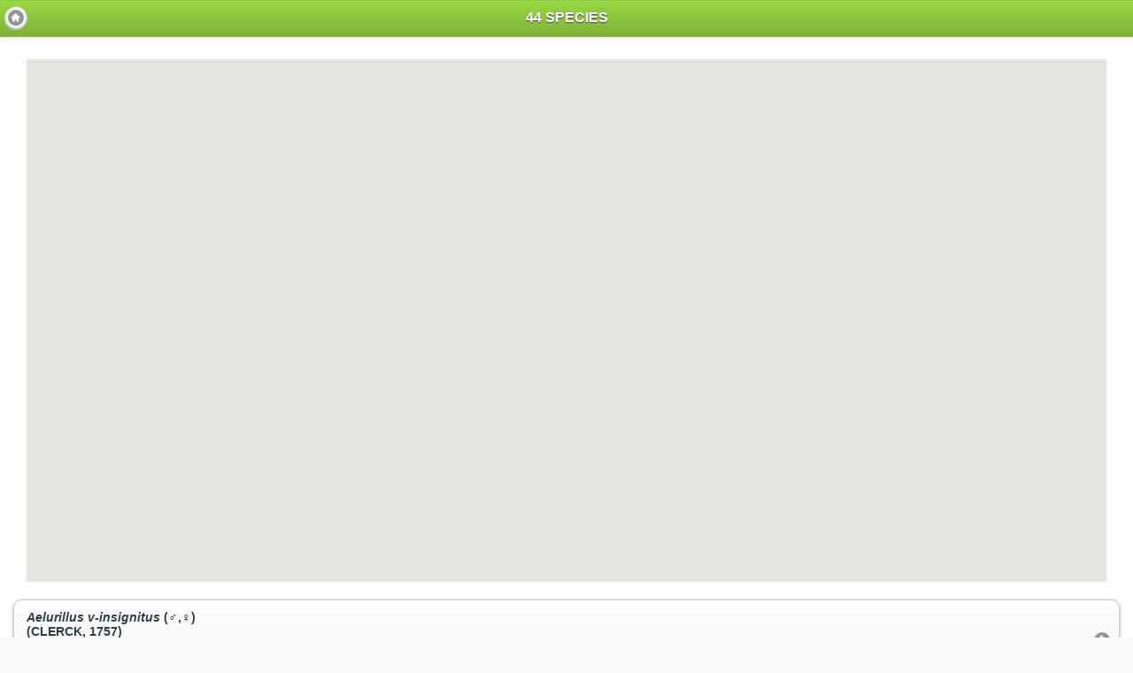

--- FILE ---
content_type: text/html; charset=UTF-8
request_url: https://mobile.jumping-spiders.com/art_liste.php?id=11
body_size: 2179
content:
<!DOCTYPE html PUBLIC "-//W3C//DTD XHTML 1.0 Strict//EN" "http://www.w3.org/TR/xhtml1/DTD/xhtml1-strict.dtd">
<html>
    <head>
       <meta http-equiv="Content-Type" content="text/html;charset=UTF-8"/>
     <title>salticidae | jumping spiders</title>
</head>
	
<body>
<script src="https://code.jquery.com/jquery-1.9.1.min.js"></script>
<script src="https://code.jquery.com/mobile/1.3.1/jquery.mobile-1.3.1.min.js"></script>
<script src="js/jquery.capSlide.js" type="text/javascript"></script>
<link rel="stylesheet" href="https://code.jquery.com/mobile/1.3.1/jquery.mobile-1.3.1.min.css" />
<link rel="stylesheet" href="css/salticidae_mobile.css" />
<link rel="stylesheet" type="text/css" href="css/salticidae.css" media="all">
<link rel="apple-touch-icon" href="https://www.jumping-spiders.com/mobile/images/logo.png"/>
<link rel="stylesheet" type="text/css" href="css/style.css"/>
<meta name="viewport" content="width=device-width, heigth=device-height, minimum-scale=1.0, maximum-scale=3.0, user-scalable=yes">
<!--<script type="text/javascript">
window.onload = function() {
  setTimeout(function(){window.scrollTo(0, 1);}, 100);
}
</script>-->		  
<script>
  (function(i,s,o,g,r,a,m){i['GoogleAnalyticsObject']=r;i[r]=i[r]||function(){
  (i[r].q=i[r].q||[]).push(arguments)},i[r].l=1*new Date();a=s.createElement(o),
  m=s.getElementsByTagName(o)[0];a.async=1;a.src=g;m.parentNode.insertBefore(a,m)
  })(window,document,'script','https://www.google-analytics.com/analytics.js','ga');

  ga('create', 'UA-2166162-5', 'auto');
  ga('set', 'anonymizeIp', true);
  ga('send', 'pageview');

</script>
				 
				 

<div data-role='page'>
            <div data-role='header'><a href='../' data-icon='home' data-iconpos='notext' data-direction='reverse'>Home</a>
                 <h1>44 SPECIES</h1>
            </div> 

		 <div data-role='content'><iframe src='https://www.jumping-spiders.com/php/map/map.php?country=11' frameborder='0' style='width:100%; height:600px'></iframe><ul data-role='listview' data-inset='true' data-theme='c' data-dividertheme='b'><li><a href='art_startseite.php?id=84'><i>Aelurillus v-insignitus</i> (♂,♀)<br>(CLERCK, 1757)<br><img src='images/d.png'><img class='ui-li-thumb ui-corner-tl' src='images/icon.png'><img class='ui-li-thumb ui-corner-tl' src='images/map.png'></a></li><li><a href='art_startseite.php?id=91'><i>Afraflacilla epiblemoides</i> (♂,♀)<br>(CHYZER, 1891)<br><img src='images/d.png'><img class='ui-li-thumb ui-corner-tl' src='images/icon.png'><img class='ui-li-thumb ui-corner-tl' src='images/map.png'></a></li><li><a href='art_startseite.php?id=232'><i>Asianellus festivus</i> (♂,♀)<br>(C. L. KOCH, 1834)<br><img src='images/d.png'><img class='ui-li-thumb ui-corner-tl' src='images/icon.png'><img class='ui-li-thumb ui-corner-tl' src='images/map.png'></a></li><li><a href='art_startseite.php?id=235'><i>Asianellus potanini</i> (♂,♀)<br>(SCHENKEL, 1963)<br><img src='images/d.png'><img class='ui-li-thumb ui-corner-tl' src='images/icon.png'></a></li><li><a href='art_startseite.php?id=4413'><i>Attulus ammophilus</i> (♂,♀)<br>(THORELL, 1875)<br><img src='images/d.png'><img class='ui-li-thumb ui-corner-tl' src='images/icon.png'><img class='ui-li-thumb ui-corner-tl' src='images/map.png'></a></li><li><a href='art_startseite.php?id=4434'><i>Attulus dzieduszyckii</i> (♂,♀)<br>(L. KOCH, 1870)<br><img src='images/d.png'><img class='ui-li-thumb ui-corner-tl' src='images/icon.png'><img class='ui-li-thumb ui-corner-tl' src='images/map.png'></a></li><li><a href='art_startseite.php?id=4473'><i>Attulus saltator</i> (♂,♀)<br>(O. PICKARD-CAMBRIDGE, 1868)<br><img src='images/d.png'><img class='ui-li-thumb ui-corner-tl' src='images/icon.png'><img class='ui-li-thumb ui-corner-tl' src='images/map.png'></a></li><li><a href='art_startseite.php?id=432'><i>Ballus chalybeius</i> (♂,♀)<br>(WALCKENAER, 1802)<br><img src='images/d.png'><img class='ui-li-thumb ui-corner-tl' src='images/icon.png'><img class='ui-li-thumb ui-corner-tl' src='images/map.png'></a></li><li><a href='art_startseite.php?id=440'><i>Ballus rufipes</i> (♂,♀)<br>(SIMON, 1868)<br><img src='images/d.png'><img class='ui-li-thumb ui-corner-tl' src='images/icon.png'><img class='ui-li-thumb ui-corner-tl' src='images/map.png'></a></li><li><a href='art_startseite.php?id=834'><i>Chalcoscirtus tanasevichi</i> (♂)<br>MARUSIK, 1991<br><img src='images/d.png'></a></li><li><a href='art_startseite.php?id=5408'><i>Chinattus caucasicus</i> (♂,♀)<br>LOGUNOV, 1999<br><img src='images/d.png'><img class='ui-li-thumb ui-corner-tl' src='images/icon.png'></a></li><li><a href='art_startseite.php?id=1235'><i>Dendryphantes rudis</i> (♂,♀)<br>(SUNDEVALL, 1832)<br><img src='images/d.png'><img class='ui-li-thumb ui-corner-tl' src='images/icon.png'><img class='ui-li-thumb ui-corner-tl' src='images/map.png'></a></li><li><a href='art_startseite.php?id=1392'><i>Euophrys frontalis</i> (♂,♀)<br>(WALCKENAER, 1802)<br><img src='images/d.png'><img class='ui-li-thumb ui-corner-tl' src='images/icon.png'><img class='ui-li-thumb ui-corner-tl' src='images/map.png'></a></li><li><a href='art_startseite.php?id=5421'><i>Evaneg armeniaca</i> (♂,♀)<br>(LOGUNOV, 1998)<br><img src='images/d.png'></a></li><li><a href='art_startseite.php?id=1471'><i>Evarcha arcuata</i> (♂,♀)<br>(CLERCK, 1757)<br><img src='images/d.png'><img class='ui-li-thumb ui-corner-tl' src='images/icon.png'><img class='ui-li-thumb ui-corner-tl' src='images/map.png'></a></li><li><a href='art_startseite.php?id=1840'><i>Heliophanus auratus</i> (♂,♀)<br>C. L. KOCH, 1835<br><img src='images/d.png'><img class='ui-li-thumb ui-corner-tl' src='images/icon.png'><img class='ui-li-thumb ui-corner-tl' src='images/map.png'></a></li><li><a href='art_startseite.php?id=1861'><i>Heliophanus cupreus</i> (♂,♀)<br>(WALCKENAER, 1802)<br><img src='images/d.png'><img class='ui-li-thumb ui-corner-tl' src='images/icon.png'><img class='ui-li-thumb ui-corner-tl' src='images/map.png'></a></li><li><a href='art_startseite.php?id=1862'><i>Heliophanus curvidens</i> (♂,♀)<br>(O. PICKARD-CAMBRIDGE, 1872)<br><img src='images/d.png'><img class='ui-li-thumb ui-corner-tl' src='images/icon.png'></a></li><li><a href='art_startseite.php?id=1874'><i>Heliophanus dubius</i> (♂,♀)<br>C. L. KOCH, 1835<br><img src='images/d.png'><img class='ui-li-thumb ui-corner-tl' src='images/icon.png'><img class='ui-li-thumb ui-corner-tl' src='images/map.png'></a></li><li><a href='art_startseite.php?id=1879'><i>Heliophanus equester</i> (♂,♀)<br>L. KOCH, 1867<br><img src='images/d.png'><img class='ui-li-thumb ui-corner-tl' src='images/icon.png'><img class='ui-li-thumb ui-corner-tl' src='images/map.png'></a></li><li><a href='art_startseite.php?id=1888'><i>Heliophanus flavipes</i> (♂,♀)<br>(HAHN,  1832)<br><img src='images/d.png'><img class='ui-li-thumb ui-corner-tl' src='images/icon.png'><img class='ui-li-thumb ui-corner-tl' src='images/map.png'></a></li><li><a href='art_startseite.php?id=1890'><i>Heliophanus forcipifer</i> (♂,♀)<br>KULCZYNSKI, 1895<br><img src='images/d.png'><img class='ui-li-thumb ui-corner-tl' src='images/icon.png'></a></li><li><a href='art_startseite.php?id=1913'><i>Heliophanus kochii</i> (♂,♀)<br>SIMON, 1868<br><img src='images/d.png'><img class='ui-li-thumb ui-corner-tl' src='images/icon.png'><img class='ui-li-thumb ui-corner-tl' src='images/map.png'></a></li><li><a href='art_startseite.php?id=1917'><i>Heliophanus lineiventris</i> (♂,♀)<br>SIMON, 1868<br><img src='images/d.png'><img class='ui-li-thumb ui-corner-tl' src='images/icon.png'><img class='ui-li-thumb ui-corner-tl' src='images/map.png'></a></li><li><a href='art_startseite.php?id=1947'><i>Heliophanus patagiatus</i> (♂,♀)<br>THORELL, 1875<br><img src='images/d.png'><img class='ui-li-thumb ui-corner-tl' src='images/icon.png'><img class='ui-li-thumb ui-corner-tl' src='images/map.png'></a></li><li><a href='art_startseite.php?id=1973'><i>Heliophanus tribulosus</i> (♂,♀)<br>SIMON, 1868<br><img src='images/d.png'><img class='ui-li-thumb ui-corner-tl' src='images/icon.png'><img class='ui-li-thumb ui-corner-tl' src='images/map.png'></a></li><li><a href='art_startseite.php?id=2458'><i>Macaroeris nidicolens</i> (♂,♀)<br>(WALCKENAER, 1802)<br><img src='images/d.png'><img class='ui-li-thumb ui-corner-tl' src='images/icon.png'><img class='ui-li-thumb ui-corner-tl' src='images/map.png'></a></li><li><a href='art_startseite.php?id=593'><i>Myrmarachne formicaria</i> (♂,♀)<br>(DE GEER, 1778)<br><img src='images/d.png'><img class='ui-li-thumb ui-corner-tl' src='images/icon.png'><img class='ui-li-thumb ui-corner-tl' src='images/map.png'></a></li><li><a href='art_startseite.php?id=3108'><i>Neon reticulatus</i> (♂,♀)<br>(BLACKWALL, 1853)<br><img src='images/d.png'><img class='ui-li-thumb ui-corner-tl' src='images/icon.png'><img class='ui-li-thumb ui-corner-tl' src='images/map.png'></a></li><li><a href='art_startseite.php?id=3351'><i>Pellenes brevis</i> (♂,♀)<br>(SIMON, 1868)<br><img src='images/d.png'><img class='ui-li-thumb ui-corner-tl' src='images/icon.png'><img class='ui-li-thumb ui-corner-tl' src='images/map.png'></a></li><li><a href='art_startseite.php?id=3362'><i>Pellenes diagonalis</i> (♂,♀)<br>(SIMON, 1868)<br><img src='images/d.png'><img class='ui-li-thumb ui-corner-tl' src='images/icon.png'><img class='ui-li-thumb ui-corner-tl' src='images/map.png'></a></li><li><a href='art_startseite.php?id=3371'><i>Pellenes geniculatus</i> (♂,♀)<br>(SIMON, 1868)<br><img src='images/d.png'><img class='ui-li-thumb ui-corner-tl' src='images/icon.png'><img class='ui-li-thumb ui-corner-tl' src='images/map.png'></a></li><li><a href='art_startseite.php?id=3406'><i>Pellenes seriatus</i> (♂,♀)<br>(THORELL, 1875)<br><img src='images/d.png'><img class='ui-li-thumb ui-corner-tl' src='images/icon.png'><img class='ui-li-thumb ui-corner-tl' src='images/map.png'></a></li><li><a href='art_startseite.php?id=3413'><i>Pellenes tripunctatus</i> (♂,♀)<br>(WALCKENAER, 1802)<br><img src='images/d.png'><img class='ui-li-thumb ui-corner-tl' src='images/icon.png'><img class='ui-li-thumb ui-corner-tl' src='images/map.png'></a></li><li><a href='art_startseite.php?id=3618'><i>Philaeus chrysops</i> (♂,♀)<br>(PODA, 1761)<br><img src='images/d.png'><img class='ui-li-thumb ui-corner-tl' src='images/icon.png'><img class='ui-li-thumb ui-corner-tl' src='images/map.png'></a></li><li><a href='art_startseite.php?id=3674'><i>Phlegra cinereofasciata</i> (♂,♀)<br>(SIMON, 1868)<br><img src='images/d.png'><img class='ui-li-thumb ui-corner-tl' src='images/icon.png'><img class='ui-li-thumb ui-corner-tl' src='images/map.png'></a></li><li><a href='art_startseite.php?id=3678'><i>Phlegra fasciata</i> (♂,♀)<br>(HAHN, 1826)<br><img src='images/d.png'><img class='ui-li-thumb ui-corner-tl' src='images/icon.png'><img class='ui-li-thumb ui-corner-tl' src='images/map.png'></a></li><li><a href='art_startseite.php?id=3882'><i>Pseudeuophrys erratica</i> (♂,♀)<br>(WALCKENAER, 1826)<br><img src='images/d.png'><img class='ui-li-thumb ui-corner-tl' src='images/icon.png'><img class='ui-li-thumb ui-corner-tl' src='images/map.png'></a></li><li><a href='art_startseite.php?id=5265'><i>Pseudicius pseudocourtauldi</i> (♂,♀)<br>LOGUNOV, 1998<br><img src='images/d.png'></a></li><li><a href='art_startseite.php?id=4906'><i>Pseudomogrus albocinctus</i> (♂,♀)<br>(KRONEBERG, 1875)<br><img src='images/d.png'><img class='ui-li-thumb ui-corner-tl' src='images/map.png'></a></li><li><a href='art_startseite.php?id=4222'><i>Salticus scenicus</i> (♂,♀)<br>(CLERCK, 1757)<br><img src='images/d.png'><img class='ui-li-thumb ui-corner-tl' src='images/icon.png'><img class='ui-li-thumb ui-corner-tl' src='images/map.png'></a></li><li><a href='art_startseite.php?id=4229'><i>Salticus tricinctus</i> (♂,♀)<br>(C. L. KOCH, 1846)<br><img src='images/d.png'><img class='ui-li-thumb ui-corner-tl' src='images/icon.png'></a></li><li><a href='art_startseite.php?id=4548'><i>Synageles dalmaticus</i> (♂,♀)<br>(KEYSERLING, 1863)<br><img src='images/d.png'><img class='ui-li-thumb ui-corner-tl' src='images/icon.png'><img class='ui-li-thumb ui-corner-tl' src='images/map.png'></a></li><li><a href='art_startseite.php?id=5434'><i>Synageles persianus</i> (♂,♀)<br>LOGUNOV, 2004<br><img src='images/d.png'><img class='ui-li-thumb ui-corner-tl' src='images/map.png'></a></li></ul></div><div data-role="footer">
		<h1>&copy; Dr. Heiko Metzner 2026</h1>
	</div>
</div>
    </body>
</html>

--- FILE ---
content_type: text/html; charset=UTF-8
request_url: https://www.jumping-spiders.com/php/map/map.php?country=11
body_size: 935
content:
<html>
<head>
	

	<meta http-equiv='content-type' content='text/html;charset=UTF-8'>
     <meta name="viewport" content="initial-scale=1.0, user-scalable=no">
    <link href="../../css/salticidae.css" rel="styleSheet" type="text/css">
	     <style>
      html, body, #map-canvas {
        height: 1000px;
        margin: 5px;
        padding: 0px
      }
    </style>
	<script type="text/javascript" src="https://maps.googleapis.com/maps/api/js?key=AIzaSyCg9V6p4D56doBNPEmbuOOlCjUxhb3CVfk&v=3.exp&sensor=false"></script>
	<script type="text/javascript" src="markercluster_v3.js"></script>
	
				 
<script  type="text/javascript">
var infowindow = null;
var MY_MAPTYPE_ID = 'custom_style';
function initialize() {
  var mapOptions = {
    center: new google.maps.LatLng(0,0),
    zoom: 0,
	mapTypeId:google.maps.MapTypeId.TERRAIN   
  };

  var map = new google.maps.Map(document.getElementById('map-canvas'), mapOptions);
  var markers = [];
  var featureOpts = [ { "featureType": "water", "elementType": "geometry.fill", "stylers": [ { "color": "#ffffff" } ] },{ "featureType": "landscape.natural.landcover", "stylers": [ { "visibility": "simplified" }, { "saturation": 1 }, { "gamma": 2.51 }, { "color": "#d8d8d8" } ] },{ "featureType": "landscape.natural.terrain", "stylers": [ { "visibility": "simplified" }, { "gamma": 2.51 }, { "color": "#d8d8d8" } ] },{ "featureType": "administrative.country", "elementType": "labels.text.fill", "stylers": [ { "color": "#555555" }, { "visibility": "on" } ] },{ "featureType": "administrative.locality", "elementType": "labels.text", "stylers": [ { "color": "#ffffff" }, { "visibility": "simplified" } ] },{ "featureType": "administrative.province", "stylers": [ { "visibility": "off" } ] },{ "featureType": "road.highway", "stylers": [ { "visibility": "off" } ] },{ "featureType": "road.arterial", "stylers": [ { "visibility": "off" } ] },{ "featureType": "transit.line", "stylers": [ { "visibility": "off" } ] },{ "featureType": "administrative.land_parcel", "elementType": "geometry.fill" } ];
  
  map.setOptions({styles: featureOpts});
var newlatlng = [];
  var markerCluster = new MarkerClusterer(map, markers);  
  var latlngbounds = new google.maps.LatLngBounds();
  for (var i = 0; i < newlatlng.length; i++) {
  latlngbounds.extend(newlatlng[i]);
}
map.fitBounds(latlngbounds);  
}
google.maps.event.addDomListener(window, 'load', initialize);
</script>
</head>
  <body>
    <div id="map-canvas"></div>
    
</body>
</html>